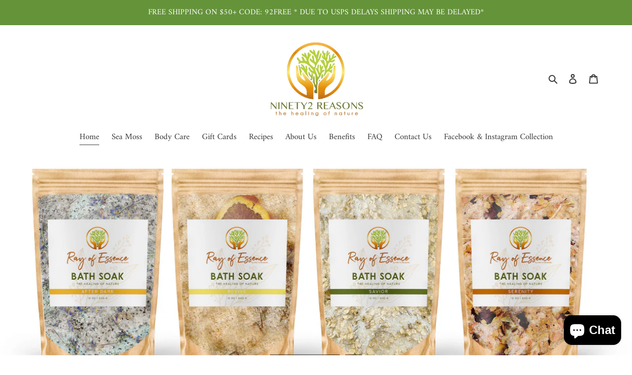

--- FILE ---
content_type: text/plain; charset=utf-8
request_url: https://sp-micro-proxy.b-cdn.net/micro?unique_id=ninety2-reasons.myshopify.com
body_size: 2912
content:
{"site":{"free_plan_limit_reached":true,"billing_status":null,"billing_active":true,"pricing_plan_required":false,"settings":{"proof_mobile_position":"Top","proof_desktop_position":"Bottom Right","proof_pop_size":"small","proof_start_delay_time":3,"proof_time_between":3,"proof_display_time":5,"proof_visible":true,"proof_cycle":true,"proof_mobile_enabled":true,"proof_desktop_enabled":true,"proof_tablet_enabled":true,"proof_locale":"en","proof_show_powered_by":false},"site_integrations":[{"id":"1084470","enabled":true,"integration":{"name":"Shopify Purchase","handle":"shopify_api_purchase","pro":false},"settings":{"proof_onclick_new_tab":null,"proof_exclude_pages":null,"proof_include_pages":[],"proof_display_pages_mode":"excluded","proof_minimum_activity_sessions":2,"proof_height":110,"proof_bottom":15,"proof_top":10,"proof_right":15,"proof_left":10,"proof_background_color":"#fff","proof_background_image_url":"","proof_font_color":"#333","proof_border_radius":8,"proof_padding_top":0,"proof_padding_bottom":0,"proof_padding_left":8,"proof_padding_right":16,"proof_icon_color":null,"proof_icon_background_color":null,"proof_hours_before_obscure":20,"proof_minimum_review_rating":5,"proof_highlights_color":"#F89815","proof_display_review":true,"proof_show_review_on_hover":false,"proof_summary_time_range":1440,"proof_summary_minimum_count":10,"proof_show_media":true,"proof_show_message":true,"proof_media_url":null,"proof_media_position":"top","proof_nudge_click_url":null,"proof_icon_url":null,"proof_icon_mode":null,"proof_icon_enabled":false},"template":{"id":"4","body":{"top":"{{first_name}} in {{city}}, {{province}} {{country}}","middle":"Purchased {{product_title}}"},"raw_body":"<top>{{first_name}} in {{city}}, {{province}} {{country}}</top><middle>Purchased {{product_title}}</middle>","locale":"en"}},{"id":"1084469","enabled":true,"integration":{"name":"Shopify Add To Cart","handle":"shopify_storefront_add_to_cart","pro":false},"settings":{"proof_onclick_new_tab":null,"proof_exclude_pages":null,"proof_include_pages":[],"proof_display_pages_mode":"excluded","proof_minimum_activity_sessions":2,"proof_height":110,"proof_bottom":15,"proof_top":10,"proof_right":15,"proof_left":10,"proof_background_color":"#fff","proof_background_image_url":"","proof_font_color":"#333","proof_border_radius":8,"proof_padding_top":0,"proof_padding_bottom":0,"proof_padding_left":8,"proof_padding_right":16,"proof_icon_color":null,"proof_icon_background_color":null,"proof_hours_before_obscure":20,"proof_minimum_review_rating":5,"proof_highlights_color":"#F89815","proof_display_review":true,"proof_show_review_on_hover":false,"proof_summary_time_range":1440,"proof_summary_minimum_count":10,"proof_show_media":true,"proof_show_message":true,"proof_media_url":null,"proof_media_position":"top","proof_nudge_click_url":null,"proof_icon_url":null,"proof_icon_mode":null,"proof_icon_enabled":false},"template":{"id":"36","body":{"top":"{{first_name}} in {{city}}, {{province}} {{country}}","middle":"Added to Cart {{product_title}}"},"raw_body":"<top>{{first_name}} in {{city}}, {{province}} {{country}}</top><middle>Added to Cart {{product_title}}</middle>","locale":"en"}}],"events":[{"id":"244032286","created_at":null,"variables":{"first_name":"Someone","city":"East Point","province":"Georgia","province_code":"GA","country":"United States","country_code":"US","product_title":"Soursop Sea Moss Gel 16 oz"},"click_url":"https://ninety2reasons.com/products/soursop-sea-moss-gel-16-oz","image_url":"https://cdn.shopify.com/s/files/1/0417/2703/3511/products/MOCKUP-FRONT_c7c0b771-0491-449f-8f85-0e61da9eff91.jpg?v=1660767148","product":{"id":"52694741","product_id":"7419396554919","title":"Soursop Sea Moss Gel 16 oz","created_at":"2022-08-17T20:12:22.000Z","updated_at":"2026-01-16T20:55:18.920Z","published_at":null},"site_integration":{"id":"1084470","enabled":true,"integration":{"name":"Shopify Purchase","handle":"shopify_api_purchase","pro":false},"template":{"id":"4","body":{"top":"{{first_name}} in {{city}}, {{province}} {{country}}","middle":"Purchased {{product_title}}"},"raw_body":"<top>{{first_name}} in {{city}}, {{province}} {{country}}</top><middle>Purchased {{product_title}}</middle>","locale":"en"}}},{"id":"243917287","created_at":null,"variables":{"first_name":"Someone","city":"Helsinki","province":"Uusimaa","province_code":"18","country":"Finland","country_code":"FI","product_title":"After Dark Bath Soak 12 oz"},"click_url":"https://ninety2reasons.com/products/after-dark-bath-soak-16-oz","image_url":"https://cdn.shopify.com/s/files/1/0417/2703/3511/products/AfterDark-MOCKUP-FRONT_3d485bea-d5aa-40b0-af96-3adeb0c2aea4.jpg?v=1660764768","product":{"id":"52694567","product_id":"7419378499751","title":"After Dark Bath Soak 12 oz","created_at":"2022-08-17T19:32:43.000Z","updated_at":"2024-10-28T13:07:55.000Z","published_at":"2023-01-20T16:32:34.000Z"},"site_integration":{"id":"1084469","enabled":true,"integration":{"name":"Shopify Add To Cart","handle":"shopify_storefront_add_to_cart","pro":false},"template":{"id":"36","body":{"top":"{{first_name}} in {{city}}, {{province}} {{country}}","middle":"Added to Cart {{product_title}}"},"raw_body":"<top>{{first_name}} in {{city}}, {{province}} {{country}}</top><middle>Added to Cart {{product_title}}</middle>","locale":"en"}}},{"id":"243168345","created_at":null,"variables":{"first_name":"Someone","city":"Atlanta","province":"Georgia","province_code":"GA","country":"United States","country_code":"US","product_title":"Sea Moss Gel"},"click_url":"https://ninety2reasons.com/products/original-irish-sea-gel-moss","image_url":"https://cdn.shopify.com/s/files/1/0417/2703/3511/products/MOCKUP-FRONT_1b84f7aa-e8be-4ec8-9b20-3bce1cbd8e42.jpg?v=1650901793","product":{"id":"50704529","product_id":"5602368192679","title":"Sea Moss Gel","created_at":"2020-08-06T21:12:18.000Z","updated_at":"2025-12-31T03:45:30.594Z","published_at":"2022-05-20T18:22:08.000Z"},"site_integration":{"id":"1084470","enabled":true,"integration":{"name":"Shopify Purchase","handle":"shopify_api_purchase","pro":false},"template":{"id":"4","body":{"top":"{{first_name}} in {{city}}, {{province}} {{country}}","middle":"Purchased {{product_title}}"},"raw_body":"<top>{{first_name}} in {{city}}, {{province}} {{country}}</top><middle>Purchased {{product_title}}</middle>","locale":"en"}}},{"id":"243105635","created_at":null,"variables":{"first_name":"Someone","city":"Atlanta","province":"Georgia","province_code":"GA","country":"United States","country_code":"US","product_title":"Elderberry, Turmeric & Bladderwrack Sea Moss Gel"},"click_url":"https://ninety2reasons.com/products/irish-sea-moss-gel-turmeric","image_url":"https://cdn.shopify.com/s/files/1/0417/2703/3511/products/MOCKUP-FRONT_1e3d0a7c-915e-4894-b3e1-ddb34d1394ca.jpg?v=1645396203","product":{"id":"50704508","product_id":"5602805874855","title":"Elderberry, Turmeric & Bladderwrack Sea Moss Gel","created_at":"2020-08-07T00:15:33.000Z","updated_at":"2025-12-30T03:32:10.019Z","published_at":"2022-05-20T18:22:08.000Z"},"site_integration":{"id":"1084470","enabled":true,"integration":{"name":"Shopify Purchase","handle":"shopify_api_purchase","pro":false},"template":{"id":"4","body":{"top":"{{first_name}} in {{city}}, {{province}} {{country}}","middle":"Purchased {{product_title}}"},"raw_body":"<top>{{first_name}} in {{city}}, {{province}} {{country}}</top><middle>Purchased {{product_title}}</middle>","locale":"en"}}},{"id":"243105527","created_at":null,"variables":{"first_name":"Someone","city":"Atlanta","province":"Georgia","province_code":"GA","country":"United States","country_code":"US","product_title":"Elderberry, Turmeric & Bladderwrack Sea Moss Gel 16 oz"},"click_url":"https://ninety2reasons.com/products/elderberry-turmeric-bladderwrack-sea-moss-gel-16-oz","image_url":"https://cdn.shopify.com/s/files/1/0417/2703/3511/products/MOCKUP-FRONT_25f5484f-7998-4a62-a1a4-edd5f4bc6794.jpg?v=1660766001","product":{"id":"52694662","product_id":"7419388264615","title":"Elderberry, Turmeric & Bladderwrack Sea Moss Gel 16 oz","created_at":"2022-08-17T19:53:14.000Z","updated_at":"2025-12-30T03:28:45.176Z","published_at":"2023-01-20T16:30:34.000Z"},"site_integration":{"id":"1084470","enabled":true,"integration":{"name":"Shopify Purchase","handle":"shopify_api_purchase","pro":false},"template":{"id":"4","body":{"top":"{{first_name}} in {{city}}, {{province}} {{country}}","middle":"Purchased {{product_title}}"},"raw_body":"<top>{{first_name}} in {{city}}, {{province}} {{country}}</top><middle>Purchased {{product_title}}</middle>","locale":"en"}}},{"id":"243052791","created_at":null,"variables":{"first_name":"Someone","city":"Mountain View","province":"California","province_code":"CA","country":"United States","country_code":"US","product_title":"Biotin & Collagen Sea Moss Gel"},"click_url":"https://ninety2reasons.com/products/irish-sea-moss-gel-bitotin-collegen","image_url":"https://cdn.shopify.com/s/files/1/0417/2703/3511/products/MOCKUP-FRONT_6388995a-d5a2-40ef-95a3-69001a14a5fb.jpg?v=1649818113","product":{"id":"50704495","product_id":"5664622510247","title":"Biotin & Collagen Sea Moss Gel","created_at":"2020-08-20T17:39:48.000Z","updated_at":"2025-11-04T03:43:14.165Z","published_at":"2022-05-20T18:22:10.000Z"},"site_integration":{"id":"1084469","enabled":true,"integration":{"name":"Shopify Add To Cart","handle":"shopify_storefront_add_to_cart","pro":false},"template":{"id":"36","body":{"top":"{{first_name}} in {{city}}, {{province}} {{country}}","middle":"Added to Cart {{product_title}}"},"raw_body":"<top>{{first_name}} in {{city}}, {{province}} {{country}}</top><middle>Added to Cart {{product_title}}</middle>","locale":"en"}}},{"id":"243052788","created_at":null,"variables":{"first_name":"Someone","city":"Mountain View","province":"California","province_code":"CA","country":"United States","country_code":"US","product_title":"Collagen & Matcha Sea Moss Gel 16 oz"},"click_url":"https://ninety2reasons.com/products/collagen-matcha-sea-moss-gel-16-oz","image_url":"https://cdn.shopify.com/s/files/1/0417/2703/3511/products/MOCKUP-FRONT_9e2ab466-e742-4b69-b72d-6194b263a3e5.jpg?v=1660765708","product":{"id":"52694643","product_id":"7419385348263","title":"Collagen & Matcha Sea Moss Gel 16 oz","created_at":"2022-08-17T19:48:22.000Z","updated_at":"2025-03-21T14:07:54.197Z","published_at":"2023-01-20T16:28:59.000Z"},"site_integration":{"id":"1084469","enabled":true,"integration":{"name":"Shopify Add To Cart","handle":"shopify_storefront_add_to_cart","pro":false},"template":{"id":"36","body":{"top":"{{first_name}} in {{city}}, {{province}} {{country}}","middle":"Added to Cart {{product_title}}"},"raw_body":"<top>{{first_name}} in {{city}}, {{province}} {{country}}</top><middle>Added to Cart {{product_title}}</middle>","locale":"en"}}},{"id":"242936628","created_at":null,"variables":{"first_name":"Someone","city":"Alpharetta","province":"Georgia","province_code":"GA","country":"United States","country_code":"US","product_title":"Elderberry, Turmeric, Bladderwrack & Apple Cider Vinegar Sea Moss Gel"},"click_url":"https://ninety2reasons.com/products/irish-sea-moss-gel-elderberry-turmeric-apple-cider-vinegar-bladderwrack","image_url":"https://cdn.shopify.com/s/files/1/0417/2703/3511/products/MOCKUP-FRONT_e58111b3-b6ee-47ee-9ce8-a58334339763.jpg?v=1646439914","product":{"id":"50704511","product_id":"5608807923879","title":"Elderberry, Turmeric, Bladderwrack & Apple Cider Vinegar Sea Moss Gel","created_at":"2020-08-07T23:30:58.000Z","updated_at":"2025-12-27T03:45:01.231Z","published_at":"2022-05-20T18:22:10.000Z"},"site_integration":{"id":"1084470","enabled":true,"integration":{"name":"Shopify Purchase","handle":"shopify_api_purchase","pro":false},"template":{"id":"4","body":{"top":"{{first_name}} in {{city}}, {{province}} {{country}}","middle":"Purchased {{product_title}}"},"raw_body":"<top>{{first_name}} in {{city}}, {{province}} {{country}}</top><middle>Purchased {{product_title}}</middle>","locale":"en"}}},{"id":"242936567","created_at":null,"variables":{"first_name":"Someone","city":"Atlanta","province":"Georgia","province_code":"GA","country":"United States","country_code":"US","product_title":"Elderberry, Turmeric, Bladderwrack & Apple Cider Vinegar Sea Moss Gel"},"click_url":"https://ninety2reasons.com/products/irish-sea-moss-gel-elderberry-turmeric-apple-cider-vinegar-bladderwrack","image_url":"https://cdn.shopify.com/s/files/1/0417/2703/3511/products/MOCKUP-FRONT_e58111b3-b6ee-47ee-9ce8-a58334339763.jpg?v=1646439914","product":{"id":"50704511","product_id":"5608807923879","title":"Elderberry, Turmeric, Bladderwrack & Apple Cider Vinegar Sea Moss Gel","created_at":"2020-08-07T23:30:58.000Z","updated_at":"2025-12-27T03:45:01.231Z","published_at":"2022-05-20T18:22:10.000Z"},"site_integration":{"id":"1084469","enabled":true,"integration":{"name":"Shopify Add To Cart","handle":"shopify_storefront_add_to_cart","pro":false},"template":{"id":"36","body":{"top":"{{first_name}} in {{city}}, {{province}} {{country}}","middle":"Added to Cart {{product_title}}"},"raw_body":"<top>{{first_name}} in {{city}}, {{province}} {{country}}</top><middle>Added to Cart {{product_title}}</middle>","locale":"en"}}},{"id":"242936142","created_at":null,"variables":{"first_name":"Someone","city":"Atlanta","province":"Georgia","province_code":"GA","country":"United States","country_code":"US","product_title":"Elderberry, Turmeric, Bladderwrack & Apple Cider Vinegar Sea Moss Gel"},"click_url":"https://ninety2reasons.com/products/irish-sea-moss-gel-elderberry-turmeric-apple-cider-vinegar-bladderwrack","image_url":"https://cdn.shopify.com/s/files/1/0417/2703/3511/products/MOCKUP-FRONT_e58111b3-b6ee-47ee-9ce8-a58334339763.jpg?v=1646439914","product":{"id":"50704511","product_id":"5608807923879","title":"Elderberry, Turmeric, Bladderwrack & Apple Cider Vinegar Sea Moss Gel","created_at":"2020-08-07T23:30:58.000Z","updated_at":"2025-12-27T03:45:01.231Z","published_at":"2022-05-20T18:22:10.000Z"},"site_integration":{"id":"1084469","enabled":true,"integration":{"name":"Shopify Add To Cart","handle":"shopify_storefront_add_to_cart","pro":false},"template":{"id":"36","body":{"top":"{{first_name}} in {{city}}, {{province}} {{country}}","middle":"Added to Cart {{product_title}}"},"raw_body":"<top>{{first_name}} in {{city}}, {{province}} {{country}}</top><middle>Added to Cart {{product_title}}</middle>","locale":"en"}}},{"id":"242541551","created_at":null,"variables":{"first_name":"Someone","city":"Flowery Branch","province":"Georgia","province_code":"GA","country":"United States","country_code":"US","product_title":"Biotin & Collagen Sea Moss Gel"},"click_url":"https://ninety2reasons.com/products/irish-sea-moss-gel-bitotin-collegen","image_url":"https://cdn.shopify.com/s/files/1/0417/2703/3511/products/MOCKUP-FRONT_6388995a-d5a2-40ef-95a3-69001a14a5fb.jpg?v=1649818113","product":{"id":"50704495","product_id":"5664622510247","title":"Biotin & Collagen Sea Moss Gel","created_at":"2020-08-20T17:39:48.000Z","updated_at":"2025-11-04T03:43:14.165Z","published_at":"2022-05-20T18:22:10.000Z"},"site_integration":{"id":"1084469","enabled":true,"integration":{"name":"Shopify Add To Cart","handle":"shopify_storefront_add_to_cart","pro":false},"template":{"id":"36","body":{"top":"{{first_name}} in {{city}}, {{province}} {{country}}","middle":"Added to Cart {{product_title}}"},"raw_body":"<top>{{first_name}} in {{city}}, {{province}} {{country}}</top><middle>Added to Cart {{product_title}}</middle>","locale":"en"}}},{"id":"242356826","created_at":null,"variables":{"first_name":"Someone","city":"Atlanta","province":"Georgia","province_code":"GA","country":"United States","country_code":"US","product_title":"Elderberry, Turmeric, Bladderwrack & Apple Cider Vinegar Sea Moss Gel"},"click_url":"https://ninety2reasons.com/products/irish-sea-moss-gel-elderberry-turmeric-apple-cider-vinegar-bladderwrack","image_url":"https://cdn.shopify.com/s/files/1/0417/2703/3511/products/MOCKUP-FRONT_e58111b3-b6ee-47ee-9ce8-a58334339763.jpg?v=1646439914","product":{"id":"50704511","product_id":"5608807923879","title":"Elderberry, Turmeric, Bladderwrack & Apple Cider Vinegar Sea Moss Gel","created_at":"2020-08-07T23:30:58.000Z","updated_at":"2025-12-27T03:45:01.231Z","published_at":"2022-05-20T18:22:10.000Z"},"site_integration":{"id":"1084470","enabled":true,"integration":{"name":"Shopify Purchase","handle":"shopify_api_purchase","pro":false},"template":{"id":"4","body":{"top":"{{first_name}} in {{city}}, {{province}} {{country}}","middle":"Purchased {{product_title}}"},"raw_body":"<top>{{first_name}} in {{city}}, {{province}} {{country}}</top><middle>Purchased {{product_title}}</middle>","locale":"en"}}},{"id":"242280165","created_at":null,"variables":{"first_name":"Someone","city":"Decatur","province":"Georgia","province_code":"GA","country":"United States","country_code":"US","product_title":"Elderberry, Turmeric, Bladderwrack & Apple Cider Vinegar Sea Moss Gel"},"click_url":"https://ninety2reasons.com/products/irish-sea-moss-gel-elderberry-turmeric-apple-cider-vinegar-bladderwrack","image_url":"https://cdn.shopify.com/s/files/1/0417/2703/3511/products/MOCKUP-FRONT_e58111b3-b6ee-47ee-9ce8-a58334339763.jpg?v=1646439914","product":{"id":"50704511","product_id":"5608807923879","title":"Elderberry, Turmeric, Bladderwrack & Apple Cider Vinegar Sea Moss Gel","created_at":"2020-08-07T23:30:58.000Z","updated_at":"2025-12-27T03:45:01.231Z","published_at":"2022-05-20T18:22:10.000Z"},"site_integration":{"id":"1084469","enabled":true,"integration":{"name":"Shopify Add To Cart","handle":"shopify_storefront_add_to_cart","pro":false},"template":{"id":"36","body":{"top":"{{first_name}} in {{city}}, {{province}} {{country}}","middle":"Added to Cart {{product_title}}"},"raw_body":"<top>{{first_name}} in {{city}}, {{province}} {{country}}</top><middle>Added to Cart {{product_title}}</middle>","locale":"en"}}},{"id":"242156859","created_at":null,"variables":{"first_name":"Someone","city":"Helsinki","province":"Uusimaa","province_code":"18","country":"Finland","country_code":"FI","product_title":"After Dark Bath Soak 12 oz"},"click_url":"https://ninety2reasons.com/products/after-dark-bath-soak-16-oz","image_url":"https://cdn.shopify.com/s/files/1/0417/2703/3511/products/AfterDark-MOCKUP-FRONT_3d485bea-d5aa-40b0-af96-3adeb0c2aea4.jpg?v=1660764768","product":{"id":"52694567","product_id":"7419378499751","title":"After Dark Bath Soak 12 oz","created_at":"2022-08-17T19:32:43.000Z","updated_at":"2024-10-28T13:07:55.000Z","published_at":"2023-01-20T16:32:34.000Z"},"site_integration":{"id":"1084469","enabled":true,"integration":{"name":"Shopify Add To Cart","handle":"shopify_storefront_add_to_cart","pro":false},"template":{"id":"36","body":{"top":"{{first_name}} in {{city}}, {{province}} {{country}}","middle":"Added to Cart {{product_title}}"},"raw_body":"<top>{{first_name}} in {{city}}, {{province}} {{country}}</top><middle>Added to Cart {{product_title}}</middle>","locale":"en"}}},{"id":"242151537","created_at":null,"variables":{"first_name":"Someone","city":"Mountain View","province":"California","province_code":"CA","country":"United States","country_code":"US","product_title":"Biotin & Collagen Sea Moss Gel"},"click_url":"https://ninety2reasons.com/products/irish-sea-moss-gel-bitotin-collegen","image_url":"https://cdn.shopify.com/s/files/1/0417/2703/3511/products/MOCKUP-FRONT_6388995a-d5a2-40ef-95a3-69001a14a5fb.jpg?v=1649818113","product":{"id":"50704495","product_id":"5664622510247","title":"Biotin & Collagen Sea Moss Gel","created_at":"2020-08-20T17:39:48.000Z","updated_at":"2025-11-04T03:43:14.165Z","published_at":"2022-05-20T18:22:10.000Z"},"site_integration":{"id":"1084469","enabled":true,"integration":{"name":"Shopify Add To Cart","handle":"shopify_storefront_add_to_cart","pro":false},"template":{"id":"36","body":{"top":"{{first_name}} in {{city}}, {{province}} {{country}}","middle":"Added to Cart {{product_title}}"},"raw_body":"<top>{{first_name}} in {{city}}, {{province}} {{country}}</top><middle>Added to Cart {{product_title}}</middle>","locale":"en"}}},{"id":"242151224","created_at":null,"variables":{"first_name":"Someone","city":"Mountain View","province":"California","province_code":"CA","country":"United States","country_code":"US","product_title":"Collagen & Matcha Sea Moss Gel 16 oz"},"click_url":"https://ninety2reasons.com/products/collagen-matcha-sea-moss-gel-16-oz","image_url":"https://cdn.shopify.com/s/files/1/0417/2703/3511/products/MOCKUP-FRONT_9e2ab466-e742-4b69-b72d-6194b263a3e5.jpg?v=1660765708","product":{"id":"52694643","product_id":"7419385348263","title":"Collagen & Matcha Sea Moss Gel 16 oz","created_at":"2022-08-17T19:48:22.000Z","updated_at":"2025-03-21T14:07:54.197Z","published_at":"2023-01-20T16:28:59.000Z"},"site_integration":{"id":"1084469","enabled":true,"integration":{"name":"Shopify Add To Cart","handle":"shopify_storefront_add_to_cart","pro":false},"template":{"id":"36","body":{"top":"{{first_name}} in {{city}}, {{province}} {{country}}","middle":"Added to Cart {{product_title}}"},"raw_body":"<top>{{first_name}} in {{city}}, {{province}} {{country}}</top><middle>Added to Cart {{product_title}}</middle>","locale":"en"}}},{"id":"242043384","created_at":null,"variables":{"first_name":"Someone","city":"Atlanta","province":"Georgia","province_code":"GA","country":"United States","country_code":"US","product_title":"Soursop Sea Moss Gel"},"click_url":"https://ninety2reasons.com/products/irish-sea-moss-gel-soursop","image_url":"https://cdn.shopify.com/s/files/1/0417/2703/3511/products/MOCKUP-FRONT_36e4ca44-8bce-43ac-9f16-eed53b2bd811.jpg?v=1649817985","product":{"id":"50704532","product_id":"6252131156135","title":"Soursop Sea Moss Gel","created_at":"2021-02-03T21:00:31.000Z","updated_at":"2025-12-12T16:18:24.225Z","published_at":"2022-05-20T18:22:14.000Z"},"site_integration":{"id":"1084470","enabled":true,"integration":{"name":"Shopify Purchase","handle":"shopify_api_purchase","pro":false},"template":{"id":"4","body":{"top":"{{first_name}} in {{city}}, {{province}} {{country}}","middle":"Purchased {{product_title}}"},"raw_body":"<top>{{first_name}} in {{city}}, {{province}} {{country}}</top><middle>Purchased {{product_title}}</middle>","locale":"en"}}},{"id":"242016971","created_at":null,"variables":{"first_name":"Someone","city":"Mountain View","province":"California","province_code":"CA","country":"United States","country_code":"US","product_title":"Biotin & Collagen Sea Moss Gel"},"click_url":"https://ninety2reasons.com/products/irish-sea-moss-gel-bitotin-collegen","image_url":"https://cdn.shopify.com/s/files/1/0417/2703/3511/products/MOCKUP-FRONT_6388995a-d5a2-40ef-95a3-69001a14a5fb.jpg?v=1649818113","product":{"id":"50704495","product_id":"5664622510247","title":"Biotin & Collagen Sea Moss Gel","created_at":"2020-08-20T17:39:48.000Z","updated_at":"2025-11-04T03:43:14.165Z","published_at":"2022-05-20T18:22:10.000Z"},"site_integration":{"id":"1084469","enabled":true,"integration":{"name":"Shopify Add To Cart","handle":"shopify_storefront_add_to_cart","pro":false},"template":{"id":"36","body":{"top":"{{first_name}} in {{city}}, {{province}} {{country}}","middle":"Added to Cart {{product_title}}"},"raw_body":"<top>{{first_name}} in {{city}}, {{province}} {{country}}</top><middle>Added to Cart {{product_title}}</middle>","locale":"en"}}},{"id":"242016664","created_at":null,"variables":{"first_name":"Someone","city":"Mountain View","province":"California","province_code":"CA","country":"United States","country_code":"US","product_title":"Collagen & Matcha Sea Moss Gel 16 oz"},"click_url":"https://ninety2reasons.com/products/collagen-matcha-sea-moss-gel-16-oz","image_url":"https://cdn.shopify.com/s/files/1/0417/2703/3511/products/MOCKUP-FRONT_9e2ab466-e742-4b69-b72d-6194b263a3e5.jpg?v=1660765708","product":{"id":"52694643","product_id":"7419385348263","title":"Collagen & Matcha Sea Moss Gel 16 oz","created_at":"2022-08-17T19:48:22.000Z","updated_at":"2025-03-21T14:07:54.197Z","published_at":"2023-01-20T16:28:59.000Z"},"site_integration":{"id":"1084469","enabled":true,"integration":{"name":"Shopify Add To Cart","handle":"shopify_storefront_add_to_cart","pro":false},"template":{"id":"36","body":{"top":"{{first_name}} in {{city}}, {{province}} {{country}}","middle":"Added to Cart {{product_title}}"},"raw_body":"<top>{{first_name}} in {{city}}, {{province}} {{country}}</top><middle>Added to Cart {{product_title}}</middle>","locale":"en"}}},{"id":"242014517","created_at":null,"variables":{"first_name":"Someone","city":"Gurugram","province":"Haryana","province_code":"HR","country":"India","country_code":"IN","product_title":"Collagen & Matcha Sea Moss Gel 16 oz"},"click_url":"https://ninety2reasons.com/products/collagen-matcha-sea-moss-gel-16-oz","image_url":"https://cdn.shopify.com/s/files/1/0417/2703/3511/products/MOCKUP-FRONT_9e2ab466-e742-4b69-b72d-6194b263a3e5.jpg?v=1660765708","product":{"id":"52694643","product_id":"7419385348263","title":"Collagen & Matcha Sea Moss Gel 16 oz","created_at":"2022-08-17T19:48:22.000Z","updated_at":"2025-03-21T14:07:54.197Z","published_at":"2023-01-20T16:28:59.000Z"},"site_integration":{"id":"1084469","enabled":true,"integration":{"name":"Shopify Add To Cart","handle":"shopify_storefront_add_to_cart","pro":false},"template":{"id":"36","body":{"top":"{{first_name}} in {{city}}, {{province}} {{country}}","middle":"Added to Cart {{product_title}}"},"raw_body":"<top>{{first_name}} in {{city}}, {{province}} {{country}}</top><middle>Added to Cart {{product_title}}</middle>","locale":"en"}}},{"id":"240430630","created_at":null,"variables":{"first_name":"Someone","city":"Atlanta","province":"Georgia","province_code":"GA","country":"United States","country_code":"US","product_title":"Elderberry, Turmeric & Bladderwrack Sea Moss Gel"},"click_url":"https://ninety2reasons.com/products/irish-sea-moss-gel-turmeric","image_url":"https://cdn.shopify.com/s/files/1/0417/2703/3511/products/MOCKUP-FRONT_1e3d0a7c-915e-4894-b3e1-ddb34d1394ca.jpg?v=1645396203","product":{"id":"50704508","product_id":"5602805874855","title":"Elderberry, Turmeric & Bladderwrack Sea Moss Gel","created_at":"2020-08-07T00:15:33.000Z","updated_at":"2025-12-30T03:32:10.019Z","published_at":"2022-05-20T18:22:08.000Z"},"site_integration":{"id":"1084470","enabled":true,"integration":{"name":"Shopify Purchase","handle":"shopify_api_purchase","pro":false},"template":{"id":"4","body":{"top":"{{first_name}} in {{city}}, {{province}} {{country}}","middle":"Purchased {{product_title}}"},"raw_body":"<top>{{first_name}} in {{city}}, {{province}} {{country}}</top><middle>Purchased {{product_title}}</middle>","locale":"en"}}},{"id":"240401262","created_at":null,"variables":{"first_name":"Someone","city":"Jacksonville","province":"Florida","province_code":"FL","country":"United States","country_code":"US","product_title":"Wildcrafted Full Spectrum Raw Sea Moss"},"click_url":"https://ninety2reasons.com/products/wildcrafted-sundried-full-spectrum-raw-sea-moss","image_url":"https://cdn.shopify.com/s/files/1/0417/2703/3511/products/IMG_3721.jpg?v=1669392400","product":{"id":"54186497","product_id":"7522691088551","title":"Wildcrafted Full Spectrum Raw Sea Moss","created_at":"2022-11-25T16:02:00.000Z","updated_at":"2025-03-10T19:15:24.582Z","published_at":"2022-11-25T16:07:28.000Z"},"site_integration":{"id":"1084469","enabled":true,"integration":{"name":"Shopify Add To Cart","handle":"shopify_storefront_add_to_cart","pro":false},"template":{"id":"36","body":{"top":"{{first_name}} in {{city}}, {{province}} {{country}}","middle":"Added to Cart {{product_title}}"},"raw_body":"<top>{{first_name}} in {{city}}, {{province}} {{country}}</top><middle>Added to Cart {{product_title}}</middle>","locale":"en"}}},{"id":"240298067","created_at":null,"variables":{"first_name":"Someone","city":"Atlanta","province":"Georgia","province_code":"GA","country":"United States","country_code":"US","product_title":"Elderberry, Turmeric, Bladderwrack & Apple Cider Vinegar Sea Moss Gel"},"click_url":"https://ninety2reasons.com/products/irish-sea-moss-gel-elderberry-turmeric-apple-cider-vinegar-bladderwrack","image_url":"https://cdn.shopify.com/s/files/1/0417/2703/3511/products/MOCKUP-FRONT_e58111b3-b6ee-47ee-9ce8-a58334339763.jpg?v=1646439914","product":{"id":"50704511","product_id":"5608807923879","title":"Elderberry, Turmeric, Bladderwrack & Apple Cider Vinegar Sea Moss Gel","created_at":"2020-08-07T23:30:58.000Z","updated_at":"2025-12-27T03:45:01.231Z","published_at":"2022-05-20T18:22:10.000Z"},"site_integration":{"id":"1084470","enabled":true,"integration":{"name":"Shopify Purchase","handle":"shopify_api_purchase","pro":false},"template":{"id":"4","body":{"top":"{{first_name}} in {{city}}, {{province}} {{country}}","middle":"Purchased {{product_title}}"},"raw_body":"<top>{{first_name}} in {{city}}, {{province}} {{country}}</top><middle>Purchased {{product_title}}</middle>","locale":"en"}}},{"id":"240298003","created_at":null,"variables":{"first_name":"Someone","city":"Atlanta","province":"Georgia","province_code":"GA","country":"United States","country_code":"US","product_title":"Elderberry, Turmeric, Bladderwrack & Apple Cider Vinegar Sea Moss Gel"},"click_url":"https://ninety2reasons.com/products/irish-sea-moss-gel-elderberry-turmeric-apple-cider-vinegar-bladderwrack","image_url":"https://cdn.shopify.com/s/files/1/0417/2703/3511/products/MOCKUP-FRONT_e58111b3-b6ee-47ee-9ce8-a58334339763.jpg?v=1646439914","product":{"id":"50704511","product_id":"5608807923879","title":"Elderberry, Turmeric, Bladderwrack & Apple Cider Vinegar Sea Moss Gel","created_at":"2020-08-07T23:30:58.000Z","updated_at":"2025-12-27T03:45:01.231Z","published_at":"2022-05-20T18:22:10.000Z"},"site_integration":{"id":"1084469","enabled":true,"integration":{"name":"Shopify Add To Cart","handle":"shopify_storefront_add_to_cart","pro":false},"template":{"id":"36","body":{"top":"{{first_name}} in {{city}}, {{province}} {{country}}","middle":"Added to Cart {{product_title}}"},"raw_body":"<top>{{first_name}} in {{city}}, {{province}} {{country}}</top><middle>Added to Cart {{product_title}}</middle>","locale":"en"}}},{"id":"240268417","created_at":null,"variables":{"first_name":"Someone","city":"Atlanta","province":"Georgia","province_code":"GA","country":"United States","country_code":"US","product_title":"Ginger & Key Lime Sea Moss Gel"},"click_url":"https://ninety2reasons.com/products/ginger-key-lime","image_url":"https://cdn.shopify.com/s/files/1/0417/2703/3511/products/MOCKUP-FRONT_f150d257-41ec-413a-8051-b0938721f91b.jpg?v=1651260922","product":{"id":"50704521","product_id":"5672322695335","title":"Ginger & Key Lime Sea Moss Gel","created_at":"2020-08-23T02:11:43.000Z","updated_at":"2025-11-19T13:21:58.291Z","published_at":"2022-05-20T18:22:11.000Z"},"site_integration":{"id":"1084470","enabled":true,"integration":{"name":"Shopify Purchase","handle":"shopify_api_purchase","pro":false},"template":{"id":"4","body":{"top":"{{first_name}} in {{city}}, {{province}} {{country}}","middle":"Purchased {{product_title}}"},"raw_body":"<top>{{first_name}} in {{city}}, {{province}} {{country}}</top><middle>Purchased {{product_title}}</middle>","locale":"en"}}}]}}